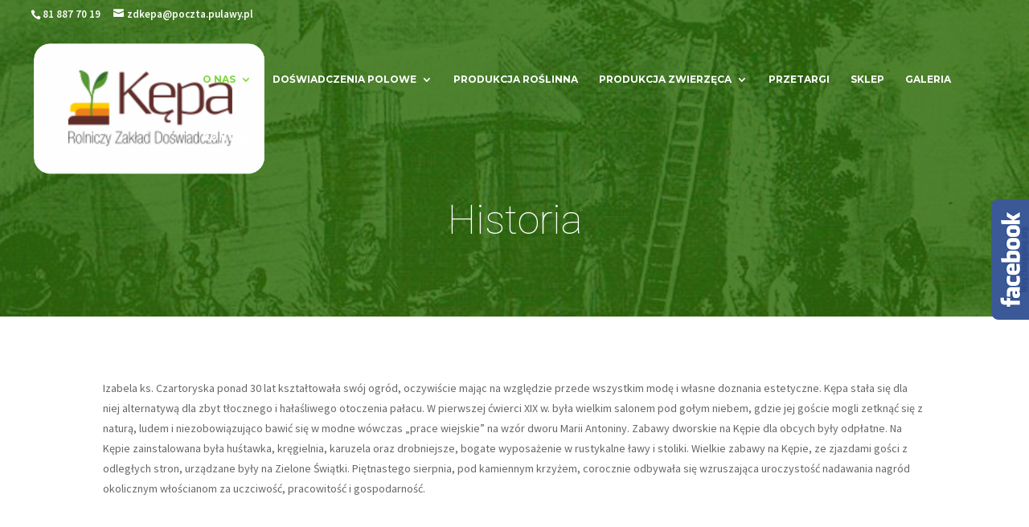

--- FILE ---
content_type: text/html; charset=UTF-8
request_url: http://rzdkepa.pulawy.pl/o-nas/historia/
body_size: 14456
content:
<!DOCTYPE html>
<!--[if IE 6]>
<html id="ie6" lang="pl-PL">
<![endif]-->
<!--[if IE 7]>
<html id="ie7" lang="pl-PL">
<![endif]-->
<!--[if IE 8]>
<html id="ie8" lang="pl-PL">
<![endif]-->
<!--[if !(IE 6) | !(IE 7) | !(IE 8)  ]><!-->
<html lang="pl-PL">
<!--<![endif]-->
<head>
	<meta charset="UTF-8" />
			
	<meta http-equiv="X-UA-Compatible" content="IE=edge">
	<link rel="pingback" href="http://rzdkepa.pulawy.pl/xmlrpc.php" />

		<!--[if lt IE 9]>
	<script src="http://rzdkepa.pulawy.pl/wp-content/themes/Divi/js/html5.js" type="text/javascript"></script>
	<![endif]-->

	<script type="text/javascript">
		document.documentElement.className = 'js';
	</script>

	<title>Historia | Kępa - Rolniczy Zakład Doświadczalny</title>
<link rel='dns-prefetch' href='//fonts.googleapis.com' />
<link rel='dns-prefetch' href='//s.w.org' />
<link rel="alternate" type="application/rss+xml" title="Kępa - Rolniczy Zakład Doświadczalny &raquo; Kanał z wpisami" href="http://rzdkepa.pulawy.pl/feed/" />
<link rel="alternate" type="application/rss+xml" title="Kępa - Rolniczy Zakład Doświadczalny &raquo; Kanał z komentarzami" href="http://rzdkepa.pulawy.pl/comments/feed/" />
		<script type="text/javascript">
			window._wpemojiSettings = {"baseUrl":"https:\/\/s.w.org\/images\/core\/emoji\/2.3\/72x72\/","ext":".png","svgUrl":"https:\/\/s.w.org\/images\/core\/emoji\/2.3\/svg\/","svgExt":".svg","source":{"concatemoji":"http:\/\/rzdkepa.pulawy.pl\/wp-includes\/js\/wp-emoji-release.min.js?ver=4.8.25"}};
			!function(t,a,e){var r,i,n,o=a.createElement("canvas"),l=o.getContext&&o.getContext("2d");function c(t){var e=a.createElement("script");e.src=t,e.defer=e.type="text/javascript",a.getElementsByTagName("head")[0].appendChild(e)}for(n=Array("flag","emoji4"),e.supports={everything:!0,everythingExceptFlag:!0},i=0;i<n.length;i++)e.supports[n[i]]=function(t){var e,a=String.fromCharCode;if(!l||!l.fillText)return!1;switch(l.clearRect(0,0,o.width,o.height),l.textBaseline="top",l.font="600 32px Arial",t){case"flag":return(l.fillText(a(55356,56826,55356,56819),0,0),e=o.toDataURL(),l.clearRect(0,0,o.width,o.height),l.fillText(a(55356,56826,8203,55356,56819),0,0),e===o.toDataURL())?!1:(l.clearRect(0,0,o.width,o.height),l.fillText(a(55356,57332,56128,56423,56128,56418,56128,56421,56128,56430,56128,56423,56128,56447),0,0),e=o.toDataURL(),l.clearRect(0,0,o.width,o.height),l.fillText(a(55356,57332,8203,56128,56423,8203,56128,56418,8203,56128,56421,8203,56128,56430,8203,56128,56423,8203,56128,56447),0,0),e!==o.toDataURL());case"emoji4":return l.fillText(a(55358,56794,8205,9794,65039),0,0),e=o.toDataURL(),l.clearRect(0,0,o.width,o.height),l.fillText(a(55358,56794,8203,9794,65039),0,0),e!==o.toDataURL()}return!1}(n[i]),e.supports.everything=e.supports.everything&&e.supports[n[i]],"flag"!==n[i]&&(e.supports.everythingExceptFlag=e.supports.everythingExceptFlag&&e.supports[n[i]]);e.supports.everythingExceptFlag=e.supports.everythingExceptFlag&&!e.supports.flag,e.DOMReady=!1,e.readyCallback=function(){e.DOMReady=!0},e.supports.everything||(r=function(){e.readyCallback()},a.addEventListener?(a.addEventListener("DOMContentLoaded",r,!1),t.addEventListener("load",r,!1)):(t.attachEvent("onload",r),a.attachEvent("onreadystatechange",function(){"complete"===a.readyState&&e.readyCallback()})),(r=e.source||{}).concatemoji?c(r.concatemoji):r.wpemoji&&r.twemoji&&(c(r.twemoji),c(r.wpemoji)))}(window,document,window._wpemojiSettings);
		</script>
		<meta content="Divi v.3.0.45" name="generator"/><style type="text/css">
img.wp-smiley,
img.emoji {
	display: inline !important;
	border: none !important;
	box-shadow: none !important;
	height: 1em !important;
	width: 1em !important;
	margin: 0 .07em !important;
	vertical-align: -0.1em !important;
	background: none !important;
	padding: 0 !important;
}
</style>
<link rel='stylesheet' id='divi-fonts-css'  href='http://fonts.googleapis.com/css?family=Open+Sans:300italic,400italic,600italic,700italic,800italic,400,300,600,700,800&#038;subset=latin,latin-ext' type='text/css' media='all' />
<link rel='stylesheet' id='et-gf-roboto-css'  href='http://fonts.googleapis.com/css?family=Roboto:400,100,100italic,300,300italic,400italic,500,500italic,700,700italic,900,900italic&#038;subset=latin,cyrillic-ext,latin-ext,cyrillic,greek-ext,greek,vietnamese' type='text/css' media='all' />
<link rel='stylesheet' id='et-gf-source-sans-pro-css'  href='http://fonts.googleapis.com/css?family=Source+Sans+Pro:400,200,200italic,300,300italic,400italic,600,600italic,700,700italic,900,900italic&#038;subset=latin,latin-ext' type='text/css' media='all' />
<link rel='stylesheet' id='et-gf-montserrat-css'  href='http://fonts.googleapis.com/css?family=Montserrat:400,700&#038;subset=latin' type='text/css' media='all' />
<link rel='stylesheet' id='divi-style-css'  href='http://rzdkepa.pulawy.pl/wp-content/themes/Divi/style.css?ver=3.0.45' type='text/css' media='all' />
<link rel='stylesheet' id='et-shortcodes-css-css'  href='http://rzdkepa.pulawy.pl/wp-content/themes/Divi/epanel/shortcodes/css/shortcodes.css?ver=3.0.45' type='text/css' media='all' />
<link rel='stylesheet' id='et-shortcodes-responsive-css-css'  href='http://rzdkepa.pulawy.pl/wp-content/themes/Divi/epanel/shortcodes/css/shortcodes_responsive.css?ver=3.0.45' type='text/css' media='all' />
<link rel='stylesheet' id='magnific-popup-css'  href='http://rzdkepa.pulawy.pl/wp-content/themes/Divi/includes/builder/styles/magnific_popup.css?ver=3.0.45' type='text/css' media='all' />
<script type='text/javascript' src='http://rzdkepa.pulawy.pl/wp-includes/js/jquery/jquery.js?ver=1.12.4'></script>
<script type='text/javascript' src='http://rzdkepa.pulawy.pl/wp-includes/js/jquery/jquery-migrate.min.js?ver=1.4.1'></script>
<script type='text/javascript'>
/* <![CDATA[ */
var SnazzyDataForSnazzyMaps = [];
SnazzyDataForSnazzyMaps={"id":35683,"name":"caburgua","description":"caburgua","url":"https:\/\/snazzymaps.com\/style\/35683\/caburgua","imageUrl":"https:\/\/snazzy-maps-cdn.azureedge.net\/assets\/35683-caburgua.png?v=20170624115507","json":"[{\"featureType\":\"administrative.land_parcel\",\"elementType\":\"labels.icon\",\"stylers\":[{\"visibility\":\"on\"},{\"color\":\"#ff0000\"}]},{\"featureType\":\"landscape\",\"elementType\":\"all\",\"stylers\":[{\"hue\":\"#FFA800\"},{\"gamma\":1}]},{\"featureType\":\"poi\",\"elementType\":\"all\",\"stylers\":[{\"hue\":\"#679714\"},{\"saturation\":33.4},{\"lightness\":-25.4},{\"gamma\":1}]},{\"featureType\":\"road.highway\",\"elementType\":\"all\",\"stylers\":[{\"hue\":\"#53FF00\"},{\"saturation\":-73},{\"lightness\":40},{\"gamma\":1}]},{\"featureType\":\"road.arterial\",\"elementType\":\"all\",\"stylers\":[{\"hue\":\"#FBFF00\"},{\"gamma\":1}]},{\"featureType\":\"road.local\",\"elementType\":\"all\",\"stylers\":[{\"hue\":\"#00FFFD\"},{\"lightness\":30},{\"gamma\":1}]},{\"featureType\":\"transit\",\"elementType\":\"labels.text\",\"stylers\":[{\"visibility\":\"on\"}]},{\"featureType\":\"water\",\"elementType\":\"all\",\"stylers\":[{\"hue\":\"#00BFFF\"},{\"saturation\":6},{\"lightness\":8},{\"gamma\":1}]}]","views":420,"favorites":4,"createdBy":{"name":"ignacio","url":null},"createdOn":"2015-09-02T21:43:19.177","tags":["colorful","greyscale"],"colors":["green"]};
/* ]]> */
</script>
<script type='text/javascript' src='http://rzdkepa.pulawy.pl/wp-content/plugins/snazzy-maps/snazzymaps.js?ver=1.1.3'></script>
<link rel='https://api.w.org/' href='http://rzdkepa.pulawy.pl/wp-json/' />
<link rel="EditURI" type="application/rsd+xml" title="RSD" href="http://rzdkepa.pulawy.pl/xmlrpc.php?rsd" />
<link rel="wlwmanifest" type="application/wlwmanifest+xml" href="http://rzdkepa.pulawy.pl/wp-includes/wlwmanifest.xml" /> 
<meta name="generator" content="WordPress 4.8.25" />
<link rel="canonical" href="http://rzdkepa.pulawy.pl/o-nas/historia/" />
<link rel='shortlink' href='http://rzdkepa.pulawy.pl/?p=279' />
<link rel="alternate" type="application/json+oembed" href="http://rzdkepa.pulawy.pl/wp-json/oembed/1.0/embed?url=http%3A%2F%2Frzdkepa.pulawy.pl%2Fo-nas%2Fhistoria%2F" />
<link rel="alternate" type="text/xml+oembed" href="http://rzdkepa.pulawy.pl/wp-json/oembed/1.0/embed?url=http%3A%2F%2Frzdkepa.pulawy.pl%2Fo-nas%2Fhistoria%2F&#038;format=xml" />
<meta name="viewport" content="width=device-width, initial-scale=1.0, maximum-scale=1.0, user-scalable=0" />		<style id="theme-customizer-css">
										h1, h2, h3, h4, h5, h6 { color: #34b517; }
								body { line-height: 1.8em; }
							.woocommerce #respond input#submit, .woocommerce-page #respond input#submit, .woocommerce #content input.button, .woocommerce-page #content input.button, .woocommerce-message, .woocommerce-error, .woocommerce-info { background: #81d742 !important; }
			#et_search_icon:hover, .mobile_menu_bar:before, .mobile_menu_bar:after, .et_toggle_slide_menu:after, .et-social-icon a:hover, .et_pb_sum, .et_pb_pricing li a, .et_pb_pricing_table_button, .et_overlay:before, .entry-summary p.price ins, .woocommerce div.product span.price, .woocommerce-page div.product span.price, .woocommerce #content div.product span.price, .woocommerce-page #content div.product span.price, .woocommerce div.product p.price, .woocommerce-page div.product p.price, .woocommerce #content div.product p.price, .woocommerce-page #content div.product p.price, .et_pb_member_social_links a:hover, .woocommerce .star-rating span:before, .woocommerce-page .star-rating span:before, .et_pb_widget li a:hover, .et_pb_filterable_portfolio .et_pb_portfolio_filters li a.active, .et_pb_filterable_portfolio .et_pb_portofolio_pagination ul li a.active, .et_pb_gallery .et_pb_gallery_pagination ul li a.active, .wp-pagenavi span.current, .wp-pagenavi a:hover, .nav-single a, .posted_in a { color: #81d742; }
			.et_pb_contact_submit, .et_password_protected_form .et_submit_button, .et_pb_bg_layout_light .et_pb_newsletter_button, .comment-reply-link, .form-submit .et_pb_button, .et_pb_bg_layout_light .et_pb_promo_button, .et_pb_bg_layout_light .et_pb_more_button, .woocommerce a.button.alt, .woocommerce-page a.button.alt, .woocommerce button.button.alt, .woocommerce-page button.button.alt, .woocommerce input.button.alt, .woocommerce-page input.button.alt, .woocommerce #respond input#submit.alt, .woocommerce-page #respond input#submit.alt, .woocommerce #content input.button.alt, .woocommerce-page #content input.button.alt, .woocommerce a.button, .woocommerce-page a.button, .woocommerce button.button, .woocommerce-page button.button, .woocommerce input.button, .woocommerce-page input.button { color: #81d742; }
			.footer-widget h4 { color: #81d742; }
			.et-search-form, .nav li ul, .et_mobile_menu, .footer-widget li:before, .et_pb_pricing li:before, blockquote { border-color: #81d742; }
			.et_pb_counter_amount, .et_pb_featured_table .et_pb_pricing_heading, .et_quote_content, .et_link_content, .et_audio_content, .et_pb_post_slider.et_pb_bg_layout_dark, .et_slide_in_menu_container { background-color: #81d742; }
									a { color: #81d742; }
							#main-header, #main-header .nav li ul, .et-search-form, #main-header .et_mobile_menu { background-color: rgba(255,255,255,0); }
							#main-header .nav li ul { background-color: #54992f; }
							.nav li ul { border-color: #54992f; }
							#top-header, #et-secondary-nav li ul { background-color: rgba(255,255,255,0); }
							#et-secondary-nav li ul { background-color: #f4f4f4; }
									#et-secondary-nav li ul a { color: #000000; }
							.et_header_style_centered .mobile_nav .select_page, .et_header_style_split .mobile_nav .select_page, .et_nav_text_color_light #top-menu > li > a, .et_nav_text_color_dark #top-menu > li > a, #top-menu a, .et_mobile_menu li a, .et_nav_text_color_light .et_mobile_menu li a, .et_nav_text_color_dark .et_mobile_menu li a, #et_search_icon:before, .et_search_form_container input, span.et_close_search_field:after, #et-top-navigation .et-cart-info { color: #ffffff; }
			.et_search_form_container input::-moz-placeholder { color: #ffffff; }
			.et_search_form_container input::-webkit-input-placeholder { color: #ffffff; }
			.et_search_form_container input:-ms-input-placeholder { color: #ffffff; }
									#top-header, #top-header a, #et-secondary-nav li li a, #top-header .et-social-icon a:before {
									font-size: 13px;
															}
							#top-menu li a { font-size: 12px; }
			body.et_vertical_nav .container.et_search_form_container .et-search-form input { font-size: 12px !important; }
		
					#top-menu li a, .et_search_form_container input {
									font-weight: bold; font-style: normal; text-transform: uppercase; text-decoration: none; 											}

			.et_search_form_container input::-moz-placeholder {
									font-weight: bold; font-style: normal; text-transform: uppercase; text-decoration: none; 											}
			.et_search_form_container input::-webkit-input-placeholder {
									font-weight: bold; font-style: normal; text-transform: uppercase; text-decoration: none; 											}
			.et_search_form_container input:-ms-input-placeholder {
									font-weight: bold; font-style: normal; text-transform: uppercase; text-decoration: none; 											}
		
					#top-menu li.current-menu-ancestor > a, #top-menu li.current-menu-item > a,
			.et_color_scheme_red #top-menu li.current-menu-ancestor > a, .et_color_scheme_red #top-menu li.current-menu-item > a,
			.et_color_scheme_pink #top-menu li.current-menu-ancestor > a, .et_color_scheme_pink #top-menu li.current-menu-item > a,
			.et_color_scheme_orange #top-menu li.current-menu-ancestor > a, .et_color_scheme_orange #top-menu li.current-menu-item > a,
			.et_color_scheme_green #top-menu li.current-menu-ancestor > a, .et_color_scheme_green #top-menu li.current-menu-item > a { color: #81d742; }
													#main-footer .footer-widget h4 { color: #81d742; }
							.footer-widget li:before { border-color: #81d742; }
						#footer-bottom { background-color: #65a529; }#footer-info, #footer-info a { color: #ffffff; }					#main-header { box-shadow: none; }
							.et-fixed-header#main-header { box-shadow: none !important; }
							body .et_pb_button,
			.woocommerce a.button.alt, .woocommerce-page a.button.alt, .woocommerce button.button.alt, .woocommerce-page button.button.alt, .woocommerce input.button.alt, .woocommerce-page input.button.alt, .woocommerce #respond input#submit.alt, .woocommerce-page #respond input#submit.alt, .woocommerce #content input.button.alt, .woocommerce-page #content input.button.alt,
			.woocommerce a.button, .woocommerce-page a.button, .woocommerce button.button, .woocommerce-page button.button, .woocommerce input.button, .woocommerce-page input.button, .woocommerce #respond input#submit, .woocommerce-page #respond input#submit, .woocommerce #content input.button, .woocommerce-page #content input.button, .woocommerce-message a.button.wc-forward
			{
									 font-size: 26px;
													background: #ffffff;
													border-width: 1px !important;
													border-color: #ededed;
													border-radius: 50px;
															}
			body.et_pb_button_helper_class .et_pb_button,
			.woocommerce.et_pb_button_helper_class a.button.alt, .woocommerce-page.et_pb_button_helper_class a.button.alt, .woocommerce.et_pb_button_helper_class button.button.alt, .woocommerce-page.et_pb_button_helper_class button.button.alt, .woocommerce.et_pb_button_helper_class input.button.alt, .woocommerce-page.et_pb_button_helper_class input.button.alt, .woocommerce.et_pb_button_helper_class #respond input#submit.alt, .woocommerce-page.et_pb_button_helper_class #respond input#submit.alt, .woocommerce.et_pb_button_helper_class #content input.button.alt, .woocommerce-page.et_pb_button_helper_class #content input.button.alt,
			.woocommerce.et_pb_button_helper_class a.button, .woocommerce-page.et_pb_button_helper_class a.button, .woocommerce.et_pb_button_helper_class button.button, .woocommerce-page.et_pb_button_helper_class button.button, .woocommerce.et_pb_button_helper_class input.button, .woocommerce-page.et_pb_button_helper_class input.button, .woocommerce.et_pb_button_helper_class #respond input#submit, .woocommerce-page.et_pb_button_helper_class #respond input#submit, .woocommerce.et_pb_button_helper_class #content input.button, .woocommerce-page.et_pb_button_helper_class #content input.button {
									color: #10a312 !important;
							}
							body .et_pb_button:after,
			.woocommerce a.button.alt:after, .woocommerce-page a.button.alt:after, .woocommerce button.button.alt:after, .woocommerce-page button.button.alt:after, .woocommerce input.button.alt:after, .woocommerce-page input.button.alt:after, .woocommerce #respond input#submit.alt:after, .woocommerce-page #respond input#submit.alt:after, .woocommerce #content input.button.alt:after, .woocommerce-page #content input.button.alt:after,
			.woocommerce a.button:after, .woocommerce-page a.button:after, .woocommerce button.button:after, .woocommerce-page button.button:after, .woocommerce input.button:after, .woocommerce-page input.button:after, .woocommerce #respond input#submit:after, .woocommerce-page #respond input#submit:after, .woocommerce #content input.button:after, .woocommerce-page #content input.button:after
			{
									font-size: 41.6px;
											}
							body .et_pb_button:hover,
			.woocommerce a.button.alt:hover, .woocommerce-page a.button.alt:hover, .woocommerce button.button.alt:hover, .woocommerce-page button.button.alt:hover, .woocommerce input.button.alt:hover, .woocommerce-page input.button.alt:hover, .woocommerce #respond input#submit.alt:hover, .woocommerce-page #respond input#submit.alt:hover, .woocommerce #content input.button.alt:hover, .woocommerce-page #content input.button.alt:hover,
			.woocommerce a.button:hover, .woocommerce-page a.button:hover, .woocommerce button.button:hover, .woocommerce-page button.button:hover, .woocommerce input.button:hover, .woocommerce-page input.button:hover, .woocommerce #respond input#submit:hover, .woocommerce-page #respond input#submit:hover, .woocommerce #content input.button:hover, .woocommerce-page #content input.button:hover
			{
									 color: rgba(255,255,255,0.95) !important;
													background: #f77b00 !important;
													border-color: #dd8500 !important;
													border-radius: 50px;
											}
		
						h1, h2, h3, h4, h5, h6, .et_quote_content blockquote p, .et_pb_slide_description .et_pb_slide_title {
										
											line-height: 1.2em;
									}
		
																														
		@media only screen and ( min-width: 981px ) {
																				h1 { font-size: 50px; }
					h2, .product .related h2, .et_pb_column_1_2 .et_quote_content blockquote p { font-size: 43px; }
					h3 { font-size: 36px; }
					h4, .et_pb_circle_counter h3, .et_pb_number_counter h3, .et_pb_column_1_3 .et_pb_post h2, .et_pb_column_1_4 .et_pb_post h2, .et_pb_blog_grid h2, .et_pb_column_1_3 .et_quote_content blockquote p, .et_pb_column_3_8 .et_quote_content blockquote p, .et_pb_column_1_4 .et_quote_content blockquote p, .et_pb_blog_grid .et_quote_content blockquote p, .et_pb_column_1_3 .et_link_content h2, .et_pb_column_3_8 .et_link_content h2, .et_pb_column_1_4 .et_link_content h2, .et_pb_blog_grid .et_link_content h2, .et_pb_column_1_3 .et_audio_content h2, .et_pb_column_3_8 .et_audio_content h2, .et_pb_column_1_4 .et_audio_content h2, .et_pb_blog_grid .et_audio_content h2, .et_pb_column_3_8 .et_pb_audio_module_content h2, .et_pb_column_1_3 .et_pb_audio_module_content h2, .et_pb_gallery_grid .et_pb_gallery_item h3, .et_pb_portfolio_grid .et_pb_portfolio_item h2, .et_pb_filterable_portfolio_grid .et_pb_portfolio_item h2 { font-size: 30px; }
					h5 { font-size: 26px; }
					h6 { font-size: 23px; }
					.et_pb_slide_description .et_pb_slide_title { font-size: 76px; }
					.woocommerce ul.products li.product h3, .woocommerce-page ul.products li.product h3, .et_pb_gallery_grid .et_pb_gallery_item h3, .et_pb_portfolio_grid .et_pb_portfolio_item h2, .et_pb_filterable_portfolio_grid .et_pb_portfolio_item h2, .et_pb_column_1_4 .et_pb_audio_module_content h2 { font-size: 26px; }
																	.et_header_style_left #et-top-navigation, .et_header_style_split #et-top-navigation  { padding: 58px 0 0 0; }
				.et_header_style_left #et-top-navigation nav > ul > li > a, .et_header_style_split #et-top-navigation nav > ul > li > a { padding-bottom: 58px; }
				.et_header_style_split .centered-inline-logo-wrap { width: 115px; margin: -115px 0; }
				.et_header_style_split .centered-inline-logo-wrap #logo { max-height: 115px; }
				.et_pb_svg_logo.et_header_style_split .centered-inline-logo-wrap #logo { height: 115px; }
				.et_header_style_centered #top-menu > li > a { padding-bottom: 21px; }
				.et_header_style_slide #et-top-navigation, .et_header_style_fullscreen #et-top-navigation { padding: 49px 0 49px 0 !important; }
									.et_header_style_centered #main-header .logo_container { height: 115px; }
														#logo { max-height: 80%; }
				.et_pb_svg_logo #logo { height: 80%; }
																			.et_header_style_centered.et_hide_primary_logo #main-header:not(.et-fixed-header) .logo_container, .et_header_style_centered.et_hide_fixed_logo #main-header.et-fixed-header .logo_container { height: 20.7px; }
										.et_header_style_left .et-fixed-header #et-top-navigation, .et_header_style_split .et-fixed-header #et-top-navigation { padding: 31px 0 0 0; }
				.et_header_style_left .et-fixed-header #et-top-navigation nav > ul > li > a, .et_header_style_split .et-fixed-header #et-top-navigation nav > ul > li > a  { padding-bottom: 31px; }
				.et_header_style_centered header#main-header.et-fixed-header .logo_container { height: 62px; }
				.et_header_style_split .et-fixed-header .centered-inline-logo-wrap { width: 62px; margin: -62px 0;  }
				.et_header_style_split .et-fixed-header .centered-inline-logo-wrap #logo { max-height: 62px; }
				.et_pb_svg_logo.et_header_style_split .et-fixed-header .centered-inline-logo-wrap #logo { height: 62px; }
				.et_header_style_slide .et-fixed-header #et-top-navigation, .et_header_style_fullscreen .et-fixed-header #et-top-navigation { padding: 22px 0 22px 0 !important; }
													.et-fixed-header#top-header, .et-fixed-header#top-header #et-secondary-nav li ul { background-color: #34962b; }
										.et-fixed-header#main-header, .et-fixed-header#main-header .nav li ul, .et-fixed-header .et-search-form { background-color: #ffffff; }
										.et-fixed-header #top-menu li a { font-size: 12px; }
										.et-fixed-header #top-menu a, .et-fixed-header #et_search_icon:before, .et-fixed-header #et_top_search .et-search-form input, .et-fixed-header .et_search_form_container input, .et-fixed-header .et_close_search_field:after, .et-fixed-header #et-top-navigation .et-cart-info { color: #0a0a0a !important; }
				.et-fixed-header .et_search_form_container input::-moz-placeholder { color: #0a0a0a !important; }
				.et-fixed-header .et_search_form_container input::-webkit-input-placeholder { color: #0a0a0a !important; }
				.et-fixed-header .et_search_form_container input:-ms-input-placeholder { color: #0a0a0a !important; }
										.et-fixed-header #top-menu li.current-menu-ancestor > a,
				.et-fixed-header #top-menu li.current-menu-item > a { color: #c6c6c6 !important; }
						
					}
					@media only screen and ( min-width: 1350px) {
				.et_pb_row { padding: 27px 0; }
				.et_pb_section { padding: 54px 0; }
				.single.et_pb_pagebuilder_layout.et_full_width_page .et_post_meta_wrapper { padding-top: 81px; }
				.et_pb_section.et_pb_section_first { padding-top: inherit; }
				.et_pb_fullwidth_section { padding: 0; }
			}
		
		@media only screen and ( max-width: 980px ) {
																				}
		@media only screen and ( max-width: 767px ) {
														}
	</style>

	
					<style class="et_heading_font">
				h1, h2, h3, h4, h5, h6 {
					font-family: 'Roboto', Helvetica, Arial, Lucida, sans-serif; font-weight: 100;				}
				</style>
							<style class="et_body_font">
				body, input, textarea, select {
					font-family: 'Source Sans Pro', Helvetica, Arial, Lucida, sans-serif;				}
				</style>
							<style class="et_primary_nav_font">
				#main-header,
				#et-top-navigation {
					font-family: 'Montserrat', Helvetica, Arial, Lucida, sans-serif;				}
				</style>
			
	
	<style id="module-customizer-css">
			</style>

			<style type="text/css">.recentcomments a{display:inline !important;padding:0 !important;margin:0 !important;}</style>
		<style type="text/css" id="custom-background-css">
body.custom-background { background-color: #65a529; }
</style>
<script>
  function resizeIframe(obj) {
    obj.style.height = obj.contentWindow.document.body.scrollHeight + 'px';
  }
   </script>
<script>
jQuery(document).ready(function() {
    jQuery('.maps').click(function () {
        jQuery('.maps iframe').css("pointer-events", "auto");
    });
    
    jQuery( ".maps" ).mouseleave(function() {
      jQuery('.maps iframe').css("pointer-events", "none"); 
    });
 }); 
   </script>  

<!-- float facebook like box start -->
<script id="float_fb" src="//pic.sopili.net/pub/float_fb/widget.js" data-href="https://www.facebook.com/rzdkepa/" async></script>
<!-- float facebook like box end -->		<style type="text/css" id="wp-custom-css">
			.maps iframe{
    pointer-events: none;
}
.et_fullwidth_nav #main-header .container {
    padding-right: 3vw;
    padding-left: 3vw; }

.et_fullwidth_secondary_nav #top-header .container {
    padding-right: 3vw;
    padding-left: 3vw; }

.et-fixed-header#main-header {
-webkit-box-shadow: 0px 3px 47px -15px rgba(0,0,0,0.4) !important;
-moz-box-shadow: 0px 3px 47px -15px rgba(0,0,0,0.4) !important;
box-shadow: 0px 3px 47px -15px rgba(0,0,0,0.4) !important;}

.et_mobile_menu {
background-color: #81d742 !important;
}		</style>
	</head>
<body class="page-template-default page page-id-279 page-child parent-pageid-277 custom-background et_button_no_icon et_pb_button_helper_class et_transparent_nav et_fullwidth_nav et_fullwidth_secondary_nav et_fixed_nav et_show_nav et_cover_background et_secondary_nav_enabled et_pb_gutter osx et_pb_gutters3 et_primary_nav_dropdown_animation_expand et_secondary_nav_dropdown_animation_fade et_pb_footer_columns4 et_header_style_left et_pb_pagebuilder_layout et_right_sidebar et_divi_theme chrome">
	<div id="page-container">

			<div id="top-header">
			<div class="container clearfix">

			
				<div id="et-info">
									<span id="et-info-phone">81 887 70 19</span>
				
									<a href="mailto:zdkepa@poczta.pulawy.pl"><span id="et-info-email">zdkepa@poczta.pulawy.pl</span></a>
				
								</div> <!-- #et-info -->

			
				<div id="et-secondary-menu">
								</div> <!-- #et-secondary-menu -->

			</div> <!-- .container -->
		</div> <!-- #top-header -->
	
	
		<header id="main-header" data-height-onload="115">
			<div class="container clearfix et_menu_container">
							<div class="logo_container">
					<span class="logo_helper"></span>
					<a href="http://rzdkepa.pulawy.pl/">
						<img src="http://rzdkepa.pulawy.pl/wp-content/uploads/2017/07/logostrona.png" alt="Kępa - Rolniczy Zakład Doświadczalny" id="logo" data-height-percentage="80" />
					</a>
				</div>
				<div id="et-top-navigation" data-height="115" data-fixed-height="62">
											<nav id="top-menu-nav">
						<ul id="top-menu" class="nav"><li id="menu-item-46" class="menu-item menu-item-type-custom menu-item-object-custom current-menu-ancestor current-menu-parent menu-item-has-children menu-item-46"><a href="/o-nas/">O nas</a>
<ul  class="sub-menu">
	<li id="menu-item-47" class="menu-item menu-item-type-custom menu-item-object-custom current-menu-item menu-item-47"><a href="/o-nas/historia/">Historia</a></li>
	<li id="menu-item-48" class="menu-item menu-item-type-custom menu-item-object-custom menu-item-48"><a href="/o-nas/aktualnosci/">Aktualności</a></li>
	<li id="menu-item-49" class="menu-item menu-item-type-custom menu-item-object-custom menu-item-49"><a href="/o-nas/gospodarstwa/">Gospodarstwa</a></li>
</ul>
</li>
<li id="menu-item-51" class="menu-item menu-item-type-custom menu-item-object-custom menu-item-has-children menu-item-51"><a href="/doswiadczenia-polowe/">Doświadczenia polowe</a>
<ul  class="sub-menu">
	<li id="menu-item-52" class="menu-item menu-item-type-custom menu-item-object-custom menu-item-52"><a href="/doswiadczenia-polowe/nasze-badania/">Nasze badania</a></li>
</ul>
</li>
<li id="menu-item-54" class="menu-item menu-item-type-custom menu-item-object-custom menu-item-54"><a href="/produkcja-roslinna/">Produkcja roślinna</a></li>
<li id="menu-item-62" class="menu-item menu-item-type-custom menu-item-object-custom menu-item-has-children menu-item-62"><a href="/produkcja-zwierzeca/">Produkcja zwierzęca</a>
<ul  class="sub-menu">
	<li id="menu-item-63" class="menu-item menu-item-type-custom menu-item-object-custom menu-item-63"><a href="/produkcja-zwierzeca/aberden-angus/">Aberden Angus</a></li>
	<li id="menu-item-64" class="menu-item menu-item-type-custom menu-item-object-custom menu-item-64"><a href="/produkcja-zwierzeca/highland-cattle/">Highland Cattle</a></li>
</ul>
</li>
<li id="menu-item-72" class="menu-item menu-item-type-custom menu-item-object-custom menu-item-72"><a href="http://rzdkepa.pulawy.pl/o-nas/ogloszenia-i-przetargi/">Przetargi</a></li>
<li id="menu-item-65" class="menu-item menu-item-type-custom menu-item-object-custom menu-item-65"><a href="/sklep/">Sklep</a></li>
<li id="menu-item-71" class="menu-item menu-item-type-custom menu-item-object-custom menu-item-71"><a href="/galeria/">Galeria</a></li>
<li id="menu-item-73" class="menu-item menu-item-type-custom menu-item-object-custom menu-item-73"><a href="/kontakt/">Kontakt</a></li>
</ul>						</nav>
					
					
					
					
					<div id="et_mobile_nav_menu">
				<div class="mobile_nav closed">
					<span class="select_page">Zaznacz stronę</span>
					<span class="mobile_menu_bar mobile_menu_bar_toggle"></span>
				</div>
			</div>				</div> <!-- #et-top-navigation -->
			</div> <!-- .container -->
			<div class="et_search_outer">
				<div class="container et_search_form_container">
					<form role="search" method="get" class="et-search-form" action="http://rzdkepa.pulawy.pl/">
					<input type="search" class="et-search-field" placeholder="Wyszukiwanie &hellip;" value="" name="s" title="Szukaj:" />					</form>
					<span class="et_close_search_field"></span>
				</div>
			</div>
		</header> <!-- #main-header -->

		<div id="et-main-area">
<div id="main-content">


			
				<article id="post-279" class="post-279 page type-page status-publish hentry">

				
					<div class="entry-content">
					<div class="et_pb_section et_pb_fullwidth_section  et_pb_section_0 et_section_regular">
				
				
					
					<section class="et_pb_fullwidth_header et_pb_module et_pb_bg_layout_dark et_pb_text_align_center  et_pb_fullwidth_header_0">
				
				<div class="et_pb_fullwidth_header_container center">
					<div class="header-content-container center">
					<div class="header-content">
						
						<h1>Historia</h1>
						
						
						
					</div>
				</div>
					
				</div>
				<div class="et_pb_fullwidth_header_overlay"></div>
				<div class="et_pb_fullwidth_header_scroll"></div>
			</section>
				
			</div> <!-- .et_pb_section --><div class="et_pb_section  et_pb_section_1 et_section_regular">
				
				
					
					<div class=" et_pb_row et_pb_row_0">
				
				
				<div class="et_pb_column et_pb_column_4_4  et_pb_column_0">
				
				<div class="et_pb_text et_pb_module et_pb_bg_layout_light et_pb_text_align_left  et_pb_text_0">
				
<p>Izabela ks. Czartoryska ponad 30 lat kształtowała swój ogród, oczywiście mając na względzie przede wszystkim modę i własne doznania estetyczne. Kępa stała się dla niej alternatywą dla zbyt tłocznego i hałaśliwego otoczenia pałacu. W pierwszej ćwierci XIX w. była wielkim salonem pod gołym niebem, gdzie jej goście mogli zetknąć się z naturą, ludem i niezobowiązująco bawić się w modne wówczas „prace wiejskie” na wzór dworu Marii Antoniny. Zabawy dworskie na Kępie dla obcych były odpłatne. Na Kępie zainstalowana była huśtawka, kręgielnia, karuzela oraz drobniejsze, bogate wyposażenie w rustykalne ławy i stoliki. Wielkie zabawy na Kępie, ze zjazdami gości z odległych stron, urządzane były na Zielone Świątki. Piętnastego sierpnia, pod kamiennym krzyżem, corocznie odbywała się wzruszająca uroczystość nadawania nagród okolicznym włościanom za uczciwość, pracowitość i gospodarność.</p>

			</div> <!-- .et_pb_text -->
			</div> <!-- .et_pb_column -->
			</div> <!-- .et_pb_row --><div class=" et_pb_row et_pb_row_1">
				
				
				<div class="et_pb_column et_pb_column_1_2  et_pb_column_1">
				
				<div class="et_pb_module et-waypoint et_pb_image et_pb_animation_left et_pb_image_0 et_always_center_on_mobile">
				<a href="http://rzdkepa.pulawy.pl/wp-content/uploads/2017/06/altana-kępa.jpg" class="et_pb_lightbox_image" title=""><img src="http://rzdkepa.pulawy.pl/wp-content/uploads/2017/06/altana-kępa.jpg" alt="" />
			</a>
			</div>
			</div> <!-- .et_pb_column --><div class="et_pb_column et_pb_column_1_2  et_pb_column_2">
				
				<div class="et_pb_module et-waypoint et_pb_image et_pb_animation_left et_pb_image_1 et_always_center_on_mobile">
				<a href="http://rzdkepa.pulawy.pl/wp-content/uploads/2017/06/Kępa-zabawy.jpg" class="et_pb_lightbox_image" title=""><img src="http://rzdkepa.pulawy.pl/wp-content/uploads/2017/06/Kępa-zabawy.jpg" alt="" />
			</a>
			</div>
			</div> <!-- .et_pb_column -->
			</div> <!-- .et_pb_row --><div class=" et_pb_row et_pb_row_2">
				
				
				<div class="et_pb_column et_pb_column_4_4  et_pb_column_3">
				
				<div class="et_pb_text et_pb_module et_pb_bg_layout_light et_pb_text_align_left  et_pb_text_1">
				 Na Kępie mieściła się holendernia, gdzie Izabela ks. Czartoryska prowadziła hodowlę krów rasowych. Obok niej rozciągała się wzorowa wioska i wybudowany dla niej domek mieszkalny. W zlokalizowanych tam chatach mieściły się rękodzielnie. 
			</div> <!-- .et_pb_text -->
			</div> <!-- .et_pb_column -->
			</div> <!-- .et_pb_row --><div class=" et_pb_row et_pb_row_3">
				
				
				<div class="et_pb_column et_pb_column_1_2  et_pb_column_4">
				
				<div class="et_pb_module et-waypoint et_pb_image et_pb_animation_left et_pb_image_2 et_always_center_on_mobile">
				<a href="http://rzdkepa.pulawy.pl/wp-content/uploads/2017/06/zabudowania-gospodarcze-Kępa.jpg" class="et_pb_lightbox_image" title=""><img src="http://rzdkepa.pulawy.pl/wp-content/uploads/2017/06/zabudowania-gospodarcze-Kępa.jpg" alt="" />
			</a>
			</div><div class="et_pb_module et-waypoint et_pb_image et_pb_animation_left et_pb_image_3 et_always_center_on_mobile">
				<a href="http://rzdkepa.pulawy.pl/wp-content/uploads/2017/06/kępa-krowy.jpg" class="et_pb_lightbox_image" title=""><img src="http://rzdkepa.pulawy.pl/wp-content/uploads/2017/06/kępa-krowy.jpg" alt="" />
			</a>
			</div>
			</div> <!-- .et_pb_column --><div class="et_pb_column et_pb_column_1_2  et_pb_column_5">
				
				<div class="et_pb_module et-waypoint et_pb_image et_pb_animation_left et_pb_image_4 et_always_center_on_mobile">
				<a href="http://rzdkepa.pulawy.pl/wp-content/uploads/2017/06/kępa.jpg" class="et_pb_lightbox_image" title=""><img src="http://rzdkepa.pulawy.pl/wp-content/uploads/2017/06/kępa.jpg" alt="" />
			</a>
			</div><div class="et_pb_module et-waypoint et_pb_image et_pb_animation_left et_pb_image_5 et_always_center_on_mobile">
				<a href="http://rzdkepa.pulawy.pl/wp-content/uploads/2017/06/wies-wzorcowa.jpg" class="et_pb_lightbox_image" title=""><img src="http://rzdkepa.pulawy.pl/wp-content/uploads/2017/06/wies-wzorcowa.jpg" alt="" />
			</a>
			</div>
			</div> <!-- .et_pb_column -->
			</div> <!-- .et_pb_row --><div class=" et_pb_row et_pb_row_4">
				
				
				<div class="et_pb_column et_pb_column_4_4  et_pb_column_6">
				
				<div class="et_pb_text et_pb_module et_pb_bg_layout_light et_pb_text_align_left  et_pb_text_2">
				
<p>Na Kępie rosło drzewo nazywane „Protektorem”, którego zrosłe pnie utworzyły rodzaj niszy. W niej Zofia córka Izabeli poleciła umieścić rzeźbę przedstawiającą Matkę Boską z napisem: Dobrej Matce za moje dzieci. U stóp drzewa znajdowały się stopnie do klęczenia, a obok postument z naczyniem na wodę święconą, co nadawało jej charakter swoistej kapliczki.</p>

			</div> <!-- .et_pb_text -->
			</div> <!-- .et_pb_column -->
			</div> <!-- .et_pb_row --><div class=" et_pb_row et_pb_row_5">
				
				
				<div class="et_pb_column et_pb_column_1_3  et_pb_column_7">
				
				<div class="et_pb_module et-waypoint et_pb_image et_pb_animation_left et_pb_image_6 et_always_center_on_mobile">
				<a href="http://rzdkepa.pulawy.pl/wp-content/uploads/2017/06/drzewo-1.jpg" class="et_pb_lightbox_image" title=""><img src="http://rzdkepa.pulawy.pl/wp-content/uploads/2017/06/drzewo-1.jpg" alt="" />
			</a>
			</div>
			</div> <!-- .et_pb_column --><div class="et_pb_column et_pb_column_1_3  et_pb_column_8">
				
				<div class="et_pb_module et-waypoint et_pb_image et_pb_animation_left et_pb_image_7 et_always_center_on_mobile">
				<a href="http://rzdkepa.pulawy.pl/wp-content/uploads/2017/06/drzewo-2.jpg" class="et_pb_lightbox_image" title=""><img src="http://rzdkepa.pulawy.pl/wp-content/uploads/2017/06/drzewo-2.jpg" alt="" />
			</a>
			</div>
			</div> <!-- .et_pb_column --><div class="et_pb_column et_pb_column_1_3  et_pb_column_9">
				
				<div class="et_pb_module et-waypoint et_pb_image et_pb_animation_left et_pb_image_8 et_always_center_on_mobile">
				<a href="http://rzdkepa.pulawy.pl/wp-content/uploads/2017/06/pomnik-Delilla.jpg" class="et_pb_lightbox_image" title=""><img src="http://rzdkepa.pulawy.pl/wp-content/uploads/2017/06/pomnik-Delilla.jpg" alt="" />
			</a>
			</div>
			</div> <!-- .et_pb_column -->
			</div> <!-- .et_pb_row --><div class=" et_pb_row et_pb_row_6">
				
				
				<div class="et_pb_column et_pb_column_4_4  et_pb_column_10">
				
				<div class="et_pb_text et_pb_module et_pb_bg_layout_light et_pb_text_align_left  et_pb_text_3">
				
<p>Wśród drzew rozsiane były liczne kamienie z napisami upamiętniającymi co znakomitszych gości. Znajdował się tam także kamień upamiętniający śmierć córki Teresy, kamień poświęcony Kępie, a także piewcy ogrodów Delille’owi. Kępa powiązana była widokowo zarówno z ogrodem rezydencji, jak i otaczającym krajobrazem. Po śmierci swojej ulubienicy Zofii z Matuszkiewiczów Kickiej i jej córek na Kępie, w miejscu, które Zosia szczególnie ukochała, wystawiła krzyż z szarego piaskowca, przeniesiony na początku XX w. na cmentarz włostowicki.</p>

			</div> <!-- .et_pb_text -->
			</div> <!-- .et_pb_column -->
			</div> <!-- .et_pb_row --><div class=" et_pb_row et_pb_row_7">
				
				
				<div class="et_pb_column et_pb_column_1_2  et_pb_column_11">
				
				<div class="et_pb_module et-waypoint et_pb_image et_pb_animation_left et_pb_image_9 et_always_center_on_mobile">
				<a href="http://rzdkepa.pulawy.pl/wp-content/uploads/2017/06/dom-Izabeli.jpg" class="et_pb_lightbox_image" title=""><img src="http://rzdkepa.pulawy.pl/wp-content/uploads/2017/06/dom-Izabeli.jpg" alt="" />
			</a>
			</div>
			</div> <!-- .et_pb_column --><div class="et_pb_column et_pb_column_1_2  et_pb_column_12">
				
				<div class="et_pb_module et-waypoint et_pb_image et_pb_animation_left et_pb_image_10 et_always_center_on_mobile">
				<a href="http://rzdkepa.pulawy.pl/wp-content/uploads/2017/06/Krzyż-Kickiej.jpg" class="et_pb_lightbox_image" title=""><img src="http://rzdkepa.pulawy.pl/wp-content/uploads/2017/06/Krzyż-Kickiej.jpg" alt="" />
			</a>
			</div>
			</div> <!-- .et_pb_column -->
			</div> <!-- .et_pb_row --><div class=" et_pb_row et_pb_row_8">
				
				
				<div class="et_pb_column et_pb_column_4_4  et_pb_column_13">
				
				<div class="et_pb_text et_pb_module et_pb_bg_layout_light et_pb_text_align_left  et_pb_text_4">
				
<p align="JUSTIFY">Po powstaniu listopadowym i konfiskacie przez zaborców dóbr ks. Czartoryskich powołano w Puławach Instytut Wychowania Panien, a w 1862 r. przeniesiono z Marymontu Instytut Agronomiczny i utworzono w Puławach Instytut Politechniczny i Rolniczo-Leśny. W zamian za utracony na rzecz skarbu państwa klucz marymoncki, władze przekazały Instytutowi część gruntów po dawnym folwarku Włostowice, tzw. Mokradki (Kępę) oraz nieźle zagospodarowane dobra Końskowola i Góra Puławska.</p>

			</div> <!-- .et_pb_text -->
			</div> <!-- .et_pb_column -->
			</div> <!-- .et_pb_row --><div class=" et_pb_row et_pb_row_9">
				
				
				<div class="et_pb_column et_pb_column_2_3  et_pb_column_14">
				
				<div class="et_pb_text et_pb_module et_pb_bg_layout_light et_pb_text_align_left  et_pb_text_5">
				
<p>Od tego czasu Kępa stała się cennym obiektem doświadczalnym dla przekształcającego się przez ponad 150 Instytutu. Kępa była folwarkiem o powierzchni 120 ha (w tym 38 ha lasu, 26 ha łąk i 56 ha pola ornego), znajdującym się w bezpośredniej bliskości Instytutu, położonym na żyznych madach w dolinie Wisły. Urządzono tam m.in. okazały chmielnik i założono mnóstwo poletek pokazowych. Do gospodarstwa należał także spory obszar ziemi (52 ha) koło szosy lubelskiej, tzw. Górna Niwa, wyróżniająca się dość dużą rozmaitością gleb średniej i gorszej jakości (żwirowiska, piaski i szczerki na utworach dyluwialnych).</p>
<p>Na Kępie zorganizowano również małą stację zootechniczną. Powstała wzorowa obora doświadczalna, której zadaniem było m. in. uszlachetnianie bydła miejscowego przez stosowanie dopływu krwi wysokomlecznych ras nizinnych pochodzenia holenderskiego. Stan pogłowia obory wynosił stale kilkadziesiąt sztuk. Dla celów pociągowych utrzymywano 5-6 par koni roboczych.</p>

			</div> <!-- .et_pb_text -->
			</div> <!-- .et_pb_column --><div class="et_pb_column et_pb_column_1_3  et_pb_column_15">
				
				<div class="et_pb_module et-waypoint et_pb_image et_pb_animation_left et_pb_image_11 et_always_center_on_mobile">
				<img src="http://rzdkepa.pulawy.pl/wp-content/uploads/2017/06/mleczarnia.jpg" alt="" />
			
			</div>
			</div> <!-- .et_pb_column -->
			</div> <!-- .et_pb_row --><div class=" et_pb_row et_pb_row_10">
				
				
				<div class="et_pb_column et_pb_column_4_4  et_pb_column_16">
				
				<div class="et_pb_text et_pb_module et_pb_bg_layout_light et_pb_text_align_left  et_pb_text_6">
				
<p>W pierwszym dziesięcioleciu istnienia nowej uczelni powiększono szkółki drzew na Kępie i ogrodzie zabytkowym. Produkowano w nich sadzonki różnych drzew leśnych oraz owocowych i ozdobnych, zwiększając w ten sposób dochody Instytutu. Szkółki wykorzystywano do demonstracji i zajęć praktycznych. Ze względu na brak dostępu do lasu leśnicy musieli się zadowalać rozrzuconymi po całym prawie terytorium Instytutu szkółkami oraz małymi zagajnikami i bardzo nietypowymi dla przeciętnej szaty leśnej naszego kraju laskami na Kępie i na Górnej Niwie Puławskiej, a później także w Końskowoli i na Górnej Niwie Końskowolskiej. W zakresie gospodarstwa rybnego Instytut rozporządzał dwoma stawami (w Końskowoli i w sąsiednich Witowicach) oraz odnogą wiślaną &#8211; łachą oddzielającą ogród zabytkowy od Kępy.</p>
<p>Po reorganizacji Instytutu i zmianie nazwy na Instytut Gospodarstwa Wiejskiego i Leśnictwa (IGWL) w latach 1869-1893 Gospodarstwo Kępa pełniło szkolną bazę doświadczalną dla studiujących w placówce studentów. Po kolejnej reorganizacji Instytutu w 1893 r. i przywróceniu Instytutowi rangi uczelni poszerzono na Kępie bazę dydaktyczną i badawczą. W tym celu w 1895 r. do ówczesnego Instytutu zostało włączone gospodarstwo leśne Ruda, a w 1917 r. Mokradki i folwarki: Końskowola, Sadłowice, Michałówka oraz gospodarstwo leśne Ruda.</p>
<p>Po I wojnie światowej rozwiązano uczelnię. IGWiL przekształcono w Instytut badawczy &#8211; Instytut Naukowy Gospodarstwa Wiejskiego, a doświadczalnictwo prowadzono pod potrzeby badań zamawianych przez pracowników naukowych. Prace badawcze i doświadczenia prowadzono nieprzerwanie do zakończenia II wojny światowej.</p>
<p>Po wojnie władze rozwiązały PINGW, a gospodarstwo Kępa – Mokradki przeszło (na krótko) do utworzonego wówczas Instytutu Hodowli i Aklimatyzacji Roślin (IHAR). W latach 1957-1989 funkcjonowało w składzie Zespołu Zakładów Doświadczalnych nowo utworzonego Instytutu Uprawy Nawożenia i Gleboznawstwa (IUNG). W 1990 r. zostało samodzielnym zakładem doświadczalnym jako RZD Kępa – Puławy w strukturze organizacyjnej IUNG.</p>
<p>Po reorganizacji RZD w skład RZD Kępa – Puławy weszły gospodarstwa: Kępa – Mokradki (od 1990 r.), Osiny (od 2000 r.), Pulki (od 2011 r.) i Sadłowice (od 2004 r.) oraz las Ruda (od 1990 r.).</p>
<p>RZD Kępa – Puławy stał się zakładem wieloobiektowym o zróżnicowanych glebach i wielokierunkowej produkcji roślinnej ze zbożami jako wyróżniającą się główną gałęzią.</p>
<p>Od momentu ponownego włączenia RZD w struktury IUNG prowadzono doświadczenia z zakresu chmielarstwa, uprawy zbóż, roślin bobowatych, traw pastewnych i tytoniu. W obszarze produkcji zwierzęcej kontynuowano na Mokradkach chów bydła. W latach 90. XX w. prowadzono również produkcję szkółkarską drzewek owocowych, a także uprawę tulipanów na cebulki. Zakład zajmował również gospodarką leśną i prowadził tartak.</p>
<p>Od 1990 r., po zmianie programów badawczych przez IUNG, doświadczenia polowe prowadzone są głównie z zakresu prawidłowego zmianowania, systemów produkcji roślinnej oraz uprawy roślin na cele energetyczne (Osiny). W zakresie produkcji roślinnej prowadzona jest także uprawa zbóż, rzepaku i chmielu na Kępie (7,5 ha) oraz produkcja sadownicza na Kępie (12 ha) i uprawa wikliny na cele energetyczne w Osinach i Sadłowicach (20,5 ha). W 2013 r. w związku z rozwijającą się produkcją rolniczo-sadowniczą wybudowano na Kępie niewielką chłodnię i punkt sprzedaży detalicznej produktów pochodzących z upraw prowadzonych w gospodarstwie (owoce, warzywa, soki, oleje, mąka). RZD Kępa – Puławy prowadzi również gospodarkę leśną na obszarze około 688 ha, co stanowi 46% powierzchni ogólnej Zakładu.</p>
<p>W 2015 r. w RZD Kępa – Puławy rozpoczęto chów bydła mięsnego rasy highland (HI). Przesłanką do podjęcia tego kierunku produkcji było dążenie do racjonalnego wykorzystania trwałych użytków zielonych. Bydło tej rasy (pochodzącej ze Szkocji) jest małe, cechuje się bardzo małymi wymaganiami bytowymi i żywieniowymi. Zwierzęta dorastają powoli, żywią się naturalnymi paszami (zielonka pastwiskowa, zioła, liście), a zimą sianem i słomą z małym dodatkiem pasz treściwych, ponadto mają całoroczny dostęp do swobodnego ruchu i przebywania na świeżym powietrzu. W 2016 r. zmodernizowano oborę w Gospodarstwie w Osinach z zamiarem chowu bydła Rasy Aberden Angus.</p>

			</div> <!-- .et_pb_text -->
			</div> <!-- .et_pb_column -->
			</div> <!-- .et_pb_row -->
				
			</div> <!-- .et_pb_section -->
					</div> <!-- .entry-content -->

				
				</article> <!-- .et_pb_post -->

			

</div> <!-- #main-content -->


			<footer id="main-footer">
				

		
				<div id="footer-bottom">
					<div class="container clearfix">
				<ul class="et-social-icons">


</ul><div id="footer-info">© 2017 IUNG. Państwowy Instytut Badawczy. Rolniczy Zakład Doświadczalny Kępa / Projekt Krakus.biz</div>					</div>	<!-- .container -->
				</div>
			</footer> <!-- #main-footer -->
		</div> <!-- #et-main-area -->


	</div> <!-- #page-container -->

	<style type="text/css" id="et-builder-advanced-style">
				
.et_pb_image_7 { margin-left: 0; }
.et_pb_image_6 { margin-left: 0; }
.et_pb_image_8 { margin-left: 0; }
.et_pb_image_9 { margin-left: 0; }
.et_pb_image_11 { margin-left: 0; }
.et_pb_image_10 { margin-left: 0; }
.et_pb_image_5 { margin-left: 0; }
.et_pb_image_4 { margin-left: 0; }
.et_pb_image_0 { margin-left: 0; }
.et_pb_fullwidth_header_0.et_pb_fullwidth_header .et_pb_fullwidth_header_overlay { background-color: rgba(40,104,0,0.81); }
.et_pb_image_1 { margin-left: 0; }
.et_pb_image_2 { margin-left: 0; }
.et_pb_image_3 { margin-left: 0; }
.et_pb_fullwidth_header_0.et_pb_fullwidth_header { background-color: #286800; background-image: url(http://rzdkepa.pulawy.pl/wp-content/uploads/2017/06/wies-wzorcowa.jpg); }
			</style><style type="text/css" id="et-builder-page-custom-style">
				 .et_pb_bg_layout_dark { color: #ffffff !important; } .page.et_pb_pagebuilder_layout #main-content { background-color: rgba(255,255,255,0); } .et_pb_section { background-color: #ffffff; }
			</style><script type='text/javascript' src='http://rzdkepa.pulawy.pl/wp-content/themes/Divi/includes/builder/scripts/frontend-builder-global-functions.js?ver=3.0.45'></script>
<script type='text/javascript' src='http://rzdkepa.pulawy.pl/wp-content/themes/Divi/includes/builder/scripts/jquery.mobile.custom.min.js?ver=3.0.45'></script>
<script type='text/javascript' src='http://rzdkepa.pulawy.pl/wp-content/themes/Divi/js/custom.js?ver=3.0.45'></script>
<script type='text/javascript' src='http://rzdkepa.pulawy.pl/wp-content/themes/Divi/js/smoothscroll.js?ver=3.0.45'></script>
<script type='text/javascript' src='http://rzdkepa.pulawy.pl/wp-content/themes/Divi/includes/builder/scripts/jquery.fitvids.js?ver=3.0.45'></script>
<script type='text/javascript' src='http://rzdkepa.pulawy.pl/wp-content/themes/Divi/includes/builder/scripts/waypoints.min.js?ver=3.0.45'></script>
<script type='text/javascript' src='http://rzdkepa.pulawy.pl/wp-content/themes/Divi/includes/builder/scripts/jquery.magnific-popup.js?ver=3.0.45'></script>
<script type='text/javascript'>
/* <![CDATA[ */
var et_pb_custom = {"ajaxurl":"http:\/\/rzdkepa.pulawy.pl\/wp-admin\/admin-ajax.php","images_uri":"http:\/\/rzdkepa.pulawy.pl\/wp-content\/themes\/Divi\/images","builder_images_uri":"http:\/\/rzdkepa.pulawy.pl\/wp-content\/themes\/Divi\/includes\/builder\/images","et_frontend_nonce":"4e2d2a94bf","subscription_failed":"Prosz\u0119, sprawd\u017a pola poni\u017cej, aby upewni\u0107 si\u0119, \u017ce wpisa\u0142e\u015b poprawn\u0105 informacj\u0119.","et_ab_log_nonce":"edc2892aa8","fill_message":"Prosz\u0119 wype\u0142ni\u0107 nast\u0119puj\u0105ce pola:","contact_error_message":"Napraw poni\u017csze b\u0142\u0119dy:","invalid":"Nieprawid\u0142owy adres e-mail","captcha":"Captcha","prev":"Przed","previous":"Poprzednie","next":"Dalej","wrong_captcha":"Wpisa\u0142e\u015b\/-a\u015b w captcha nieprawid\u0142owy numer.","is_builder_plugin_used":"","ignore_waypoints":"no","is_divi_theme_used":"1","widget_search_selector":".widget_search","is_ab_testing_active":"","page_id":"279","unique_test_id":"","ab_bounce_rate":"5","is_cache_plugin_active":"no","is_shortcode_tracking":""};
/* ]]> */
</script>
<script type='text/javascript' src='http://rzdkepa.pulawy.pl/wp-content/themes/Divi/includes/builder/scripts/frontend-builder-scripts.js?ver=3.0.45'></script>
<script type='text/javascript' src='http://rzdkepa.pulawy.pl/wp-includes/js/wp-embed.min.js?ver=4.8.25'></script>
</body>
</html>